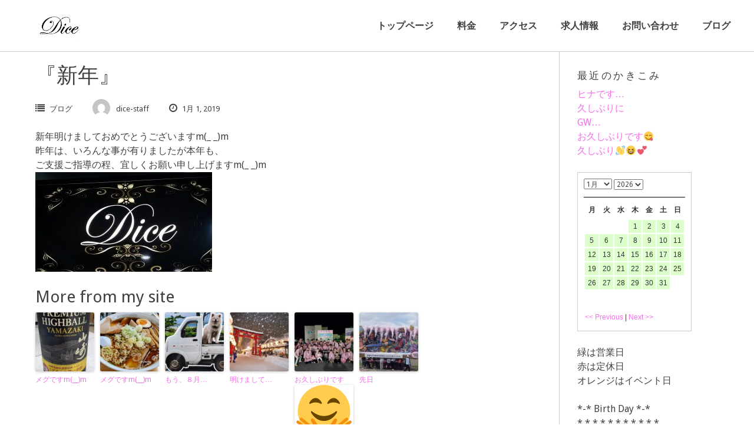

--- FILE ---
content_type: text/html; charset=UTF-8
request_url: http://dice.aocaba.com/%E3%80%8E%E6%96%B0%E5%B9%B4%E3%80%8F/
body_size: 9901
content:
<!DOCTYPE html>
<html lang="ja">
<head>
<meta charset="UTF-8">
<meta name="viewport" content="width=device-width, initial-scale=1">
<link rel="profile" href="http://gmpg.org/xfn/11">
<link rel="pingback" href="http://dice.aocaba.com/xmlrpc.php">
<title>『新年』 | Dice</title>

<!-- All in One SEO Pack 2.11 by Michael Torbert of Semper Fi Web Design[246,270] -->
<meta name="description"  content="新年明けましておめでとうございますm(_ _)m 昨年は、いろんな事が有りましたが本年も、 ご支援ご指導の程、宜しくお願い申し上げますm(_ _)m" />

<meta name="keywords"  content="ブログ" />

<link rel="canonical" href="http://dice.aocaba.com/『新年』/" />
			<script type="text/javascript" >
				window.ga=window.ga||function(){(ga.q=ga.q||[]).push(arguments)};ga.l=+new Date;
				ga('create', 'UA-118167662-2', 'auto');
				// Plugins
				
				ga('send', 'pageview');
			</script>
			<script async src="https://www.google-analytics.com/analytics.js"></script>
			<!-- /all in one seo pack -->
<link rel='dns-prefetch' href='//fonts.googleapis.com' />
<link rel='dns-prefetch' href='//s.w.org' />
<link rel="alternate" type="application/rss+xml" title="Dice &raquo; フィード" href="http://dice.aocaba.com/feed/" />
		<script type="text/javascript">
			window._wpemojiSettings = {"baseUrl":"https:\/\/s.w.org\/images\/core\/emoji\/11\/72x72\/","ext":".png","svgUrl":"https:\/\/s.w.org\/images\/core\/emoji\/11\/svg\/","svgExt":".svg","source":{"concatemoji":"http:\/\/dice.aocaba.com\/wp-includes\/js\/wp-emoji-release.min.js?ver=5.0.22"}};
			!function(e,a,t){var n,r,o,i=a.createElement("canvas"),p=i.getContext&&i.getContext("2d");function s(e,t){var a=String.fromCharCode;p.clearRect(0,0,i.width,i.height),p.fillText(a.apply(this,e),0,0);e=i.toDataURL();return p.clearRect(0,0,i.width,i.height),p.fillText(a.apply(this,t),0,0),e===i.toDataURL()}function c(e){var t=a.createElement("script");t.src=e,t.defer=t.type="text/javascript",a.getElementsByTagName("head")[0].appendChild(t)}for(o=Array("flag","emoji"),t.supports={everything:!0,everythingExceptFlag:!0},r=0;r<o.length;r++)t.supports[o[r]]=function(e){if(!p||!p.fillText)return!1;switch(p.textBaseline="top",p.font="600 32px Arial",e){case"flag":return s([55356,56826,55356,56819],[55356,56826,8203,55356,56819])?!1:!s([55356,57332,56128,56423,56128,56418,56128,56421,56128,56430,56128,56423,56128,56447],[55356,57332,8203,56128,56423,8203,56128,56418,8203,56128,56421,8203,56128,56430,8203,56128,56423,8203,56128,56447]);case"emoji":return!s([55358,56760,9792,65039],[55358,56760,8203,9792,65039])}return!1}(o[r]),t.supports.everything=t.supports.everything&&t.supports[o[r]],"flag"!==o[r]&&(t.supports.everythingExceptFlag=t.supports.everythingExceptFlag&&t.supports[o[r]]);t.supports.everythingExceptFlag=t.supports.everythingExceptFlag&&!t.supports.flag,t.DOMReady=!1,t.readyCallback=function(){t.DOMReady=!0},t.supports.everything||(n=function(){t.readyCallback()},a.addEventListener?(a.addEventListener("DOMContentLoaded",n,!1),e.addEventListener("load",n,!1)):(e.attachEvent("onload",n),a.attachEvent("onreadystatechange",function(){"complete"===a.readyState&&t.readyCallback()})),(n=t.source||{}).concatemoji?c(n.concatemoji):n.wpemoji&&n.twemoji&&(c(n.twemoji),c(n.wpemoji)))}(window,document,window._wpemojiSettings);
		</script>
		<style type="text/css">
img.wp-smiley,
img.emoji {
	display: inline !important;
	border: none !important;
	box-shadow: none !important;
	height: 1em !important;
	width: 1em !important;
	margin: 0 .07em !important;
	vertical-align: -0.1em !important;
	background: none !important;
	padding: 0 !important;
}
</style>
<link rel='stylesheet' id='sbc-css'  href='http://dice.aocaba.com/wp-content/plugins/wp-simple-booking-calendar/css/sbc.css?ver=5.0.22' type='text/css' media='all' />
<link rel='stylesheet' id='wp-block-library-css'  href='http://dice.aocaba.com/wp-includes/css/dist/block-library/style.min.css?ver=5.0.22' type='text/css' media='all' />
<link rel='stylesheet' id='contact-form-7-css'  href='http://dice.aocaba.com/wp-content/plugins/contact-form-7/includes/css/styles.css?ver=5.1.1' type='text/css' media='all' />
<link rel='stylesheet' id='contact-form-7-confirm-css'  href='http://dice.aocaba.com/wp-content/plugins/contact-form-7-add-confirm/includes/css/styles.css?ver=5.1' type='text/css' media='all' />
<link rel='stylesheet' id='flexible-faq-css'  href='http://dice.aocaba.com/wp-content/plugins/flexible-faq/css/flexible-faq.css?ver=0.1' type='text/css' media='all' />
<link rel='stylesheet' id='foobox-free-min-css'  href='http://dice.aocaba.com/wp-content/plugins/foobox-image-lightbox/free/css/foobox.free.min.css?ver=2.6.0' type='text/css' media='all' />
<link rel='stylesheet' id='mt-clients-style-css'  href='http://dice.aocaba.com/wp-content/plugins/mt_clients/css/grid.css?ver=5.0.22' type='text/css' media='all' />
<link rel='stylesheet' id='mt-testimonials-style-css'  href='http://dice.aocaba.com/wp-content/plugins/mt_testimonials/css/grid.css?ver=5.0.22' type='text/css' media='all' />
<link rel='stylesheet' id='child-pages-shortcode-css-css'  href='http://dice.aocaba.com/wp-content/plugins/child-pages-shortcode/css/child-pages-shortcode.min.css?ver=1.1.4' type='text/css' media='all' />
<link rel='stylesheet' id='ecwd-popup-style-css'  href='http://dice.aocaba.com/wp-content/plugins/event-calendar-wd/css/ecwd_popup.css?ver=1.1.24_5abbc0327a898' type='text/css' media='all' />
<link rel='stylesheet' id='ecwd_font-awesome-css'  href='http://dice.aocaba.com/wp-content/plugins/event-calendar-wd/css/font-awesome/font-awesome.css?ver=1.1.24_5abbc0327a898' type='text/css' media='all' />
<link rel='stylesheet' id='ecwd-public-css'  href='http://dice.aocaba.com/wp-content/plugins/event-calendar-wd/css/style.css?ver=1.1.24_5abbc0327a898' type='text/css' media='all' />
<link rel='stylesheet' id='bldr-style-css'  href='http://dice.aocaba.com/wp-content/themes/bldr/style.css?ver=5.0.22' type='text/css' media='all' />
<style id='bldr-style-inline-css' type='text/css'>
h1, h2, h3, h4, h5, h6 { font-family: Droid Sans; }
body, button, input, select, textarea { font-family: Droid Sans; }

</style>
<link rel='stylesheet' id='bldr-slick-css'  href='http://dice.aocaba.com/wp-content/themes/bldr/css/slick.css?ver=5.0.22' type='text/css' media='all' />
<link rel='stylesheet' id='bldr-animate-css'  href='http://dice.aocaba.com/wp-content/themes/bldr/css/animate.css?ver=5.0.22' type='text/css' media='all' />
<link rel='stylesheet' id='bldr-menu-css'  href='http://dice.aocaba.com/wp-content/themes/bldr/css/jPushMenu.css?ver=5.0.22' type='text/css' media='all' />
<link rel='stylesheet' id='bldr-font-awesome-css'  href='http://dice.aocaba.com/wp-content/themes/bldr/fonts/font-awesome.css?ver=5.0.22' type='text/css' media='all' />
<link rel='stylesheet' id='bldr-headings-fonts-css'  href='//fonts.googleapis.com/css?family=Droid+Sans%3A400%2C700&#038;ver=5.0.22' type='text/css' media='all' />
<link rel='stylesheet' id='bldr-body-fonts-css'  href='//fonts.googleapis.com/css?family=Droid+Sans%3A400%2C700&#038;ver=5.0.22' type='text/css' media='all' />
<link rel='stylesheet' id='bldr-header-css-css'  href='http://dice.aocaba.com/wp-content/themes/bldr/css/headhesive.css?ver=5.0.22' type='text/css' media='all' />
<link rel='stylesheet' id='tablepress-default-css'  href='http://dice.aocaba.com/wp-content/tablepress-combined.min.css?ver=14' type='text/css' media='all' />
<script type='text/javascript' src='http://dice.aocaba.com/wp-includes/js/jquery/jquery.js?ver=1.12.4'></script>
<script type='text/javascript' src='http://dice.aocaba.com/wp-includes/js/jquery/jquery-migrate.min.js?ver=1.4.1'></script>
<script type='text/javascript' src='http://dice.aocaba.com/wp-content/plugins/wp-simple-booking-calendar/js/sbc.js?ver=5.0.22'></script>
<script type='text/javascript' src='http://dice.aocaba.com/wp-content/plugins/child-pages-shortcode/js/child-pages-shortcode.min.js?ver=1.1.4'></script>
<script type='text/javascript' src='http://dice.aocaba.com/wp-content/themes/bldr/js/parallax.js?ver=5.0.22'></script>
<script type='text/javascript' src='http://dice.aocaba.com/wp-content/plugins/foobox-image-lightbox/free/js/foobox.free.min.js?ver=2.6.0'></script>
<link rel='https://api.w.org/' href='http://dice.aocaba.com/wp-json/' />
<link rel="EditURI" type="application/rsd+xml" title="RSD" href="http://dice.aocaba.com/xmlrpc.php?rsd" />
<link rel="wlwmanifest" type="application/wlwmanifest+xml" href="http://dice.aocaba.com/wp-includes/wlwmanifest.xml" /> 
<link rel='prev' title='『ダイス卒業』' href='http://dice.aocaba.com/%e3%80%8e%e3%83%80%e3%82%a4%e3%82%b9%e5%8d%92%e6%a5%ad%e3%80%8f/' />
<link rel='next' title='久しぶり' href='http://dice.aocaba.com/%e4%b9%85%e3%81%97%e3%81%b6%e3%82%8a-2/' />
<meta name="generator" content="WordPress 5.0.22" />
<link rel='shortlink' href='http://dice.aocaba.com/?p=2636' />
<link rel="alternate" type="application/json+oembed" href="http://dice.aocaba.com/wp-json/oembed/1.0/embed?url=http%3A%2F%2Fdice.aocaba.com%2F%25e3%2580%258e%25e6%2596%25b0%25e5%25b9%25b4%25e3%2580%258f%2F" />
<link rel="alternate" type="text/xml+oembed" href="http://dice.aocaba.com/wp-json/oembed/1.0/embed?url=http%3A%2F%2Fdice.aocaba.com%2F%25e3%2580%258e%25e6%2596%25b0%25e5%25b9%25b4%25e3%2580%258f%2F&#038;format=xml" />
<script type="text/javascript">
	window._wp_rp_static_base_url = 'https://wprp.sovrn.com/static/';
	window._wp_rp_wp_ajax_url = "http://dice.aocaba.com/wp-admin/admin-ajax.php";
	window._wp_rp_plugin_version = '3.6.4';
	window._wp_rp_post_id = '2636';
	window._wp_rp_num_rel_posts = '6';
	window._wp_rp_thumbnails = true;
	window._wp_rp_post_title = '%E3%80%8E%E6%96%B0%E5%B9%B4%E3%80%8F';
	window._wp_rp_post_tags = ['%E3%83%96%E3%83%AD%E3%82%B0', 'alt', 'mm'];
	window._wp_rp_promoted_content = true;
</script>
<link rel="stylesheet" href="http://dice.aocaba.com/wp-content/plugins/wordpress-23-related-posts-plugin/static/themes/vertical-m.css?version=3.6.4" />
<!--[if lt IE 9]>
<script src="http://dice.aocaba.com/wp-content/themes/bldr/js/html5shiv.js"></script>
<![endif]-->
	<!-- BLDR customizer CSS --> 
	<style>
		
				a { color: #f76ceb; }
				
				a:hover {
			color: #f76ceb;   
		}
				
				
		 
		
				
				
				.site-footer { background: #fff4f4; }
				
				.site-footer { color: #dc749c; }
				
				.site-footer .widget-title { color: #c46c9c; }
				
				.site-footer a { color: #ac8c7c; } 
				 
				button, input[type="button"], input[type="reset"], input[type="submit"] { background: #f76ceb; }
				
				button, input[type="button"], input[type="reset"], input[type="submit"] { border-color: #f76ceb; }
		 
		
				button:hover, input[type="button"]:hover, input[type="reset"]:hover, input[type="submit"]:hover { background: #f76ceb; }
				
				button:hover, input[type="button"]:hover, input[type="reset"]:hover, input[type="submit"]:hover { border-color: #f76ceb; }
				
				button:hover, input[type="button"]:hover, input[type="reset"]:hover, input[type="submit"]:hover { border-color: #f76ceb; }
				
				.services .service-icon { background: #f76ceb; }
				
				.site-header-home h1.site-title a { color: #ffffff; } 
				
				
				
		 
		
				
				
				
		 
		
		 
		.banner--clone .main-navigation ul ul { border-color: #f76ceb!important; }
				
				
				.banner--clone .main-navigation ul ul a:hover { background: #ffffff !important; } 
				
				
				
				
				
				.main-navigation ul ul { border-color: #f76ceb; }
				
				
				.main-navigation ul ul a:hover { background: #f5f5f5; } 
				
				
				
		 
		.entry-title { color: #404040; } 
				
		 
		.banner--clone h1.site-title a, h1.site-title a { color: #020202; } 
				
				
		  
		 .navigation-container button, .navigation-container input[type="button"], .navigation-container input[type="reset"], .navigation-container input[type="submit"] { background-color: #f76ceb; } 
		 
		
		  
		 .navigation-container button, .navigation-container input[type="button"], .navigation-container input[type="reset"], .navigation-container input[type="submit"] { border-color: #f76ceb; } 
		  
		
		  
		 .navigation-container button:hover, .navigation-container input[type="button"]:hover, .navigation-container input[type="reset"]:hover, .navigation-container input[type="submit"]:hover { background-color: #f76ceb; } 
		 
		
		  
		 .navigation-container button:hover, .navigation-container input[type="button"]:hover, .navigation-container input[type="reset"]:hover, .navigation-container input[type="submit"]:hover { border-color: #f76ceb; } 
				  
	</style> 
	
	<link rel="shortcut icon" href="http://dice.aocaba.com/wp-content/uploads/2018/03/dice_black.png" />
 	



	
</head>

<body class="post-template-default single single-post postid-2636 single-format-standard ecwd-theme-bldr group-blog">
<div id="page" class="hfeed site">
	<a class="skip-link screen-reader-text" href="#content">Skip to content</a>

	<header id="masthead" class="site-header" role="banner">
    	<div class="grid grid-pad header-overflow">
			<div class="site-branding">
        		<div>
            
				    				
                    <div class="site-title">
                    
       					<a href='http://dice.aocaba.com/' title='Dice' rel='home'>
                        	<img src='http://dice.aocaba.com/wp-content/uploads/2018/03/dice_black.png' 
							
								                            	
                                	width="165"
								
								 
                                
                                alt="Dice">
                        </a>
                        
    				</div><!-- site-logo -->
                    
				            
            	</div> 
			</div><!-- .site-branding -->
        
        
			<div class="navigation-container">
				<nav id="site-navigation" class="main-navigation" role="navigation">
            		<button class="toggle-menu menu-right push-body">
						Menu                	</button>
					<div class="menu-primary-menu-container"><ul id="menu-primary-menu" class="menu"><li id="menu-item-648" class="menu-item menu-item-type-post_type menu-item-object-page menu-item-home menu-item-648"><a href="http://dice.aocaba.com/">トップページ</a></li>
<li id="menu-item-1091" class="menu-item menu-item-type-post_type menu-item-object-page menu-item-1091"><a href="http://dice.aocaba.com/menu/price/">料金</a></li>
<li id="menu-item-1142" class="menu-item menu-item-type-post_type menu-item-object-page menu-item-1142"><a href="http://dice.aocaba.com/menu/access/">アクセス</a></li>
<li id="menu-item-1141" class="menu-item menu-item-type-post_type menu-item-object-page menu-item-1141"><a href="http://dice.aocaba.com/menu/recruit/">求人情報</a></li>
<li id="menu-item-1570" class="menu-item menu-item-type-post_type menu-item-object-page menu-item-1570"><a href="http://dice.aocaba.com/menu/inquiry/">お問い合わせ</a></li>
<li id="menu-item-2002" class="menu-item menu-item-type-taxonomy menu-item-object-category current-post-ancestor current-menu-parent current-post-parent menu-item-2002"><a href="http://dice.aocaba.com/category/blog/">ブログ</a></li>
</ul></div>				</nav><!-- #site-navigation -->
        	</div>
            
        </div>
	</header><!-- #masthead -->
    
    <nav class="cbp-spmenu cbp-spmenu-vertical cbp-spmenu-right">
        <h3><i class="fa fa-close"></i> Close Menu</h3>
        <div class="menu-primary-menu-container"><ul id="menu-primary-menu-1" class="menu"><li class="menu-item menu-item-type-post_type menu-item-object-page menu-item-home menu-item-648"><a href="http://dice.aocaba.com/">トップページ</a></li>
<li class="menu-item menu-item-type-post_type menu-item-object-page menu-item-1091"><a href="http://dice.aocaba.com/menu/price/">料金</a></li>
<li class="menu-item menu-item-type-post_type menu-item-object-page menu-item-1142"><a href="http://dice.aocaba.com/menu/access/">アクセス</a></li>
<li class="menu-item menu-item-type-post_type menu-item-object-page menu-item-1141"><a href="http://dice.aocaba.com/menu/recruit/">求人情報</a></li>
<li class="menu-item menu-item-type-post_type menu-item-object-page menu-item-1570"><a href="http://dice.aocaba.com/menu/inquiry/">お問い合わせ</a></li>
<li class="menu-item menu-item-type-taxonomy menu-item-object-category current-post-ancestor current-menu-parent current-post-parent menu-item-2002"><a href="http://dice.aocaba.com/category/blog/">ブログ</a></li>
</ul></div>	</nav>

	<div id="content" class="site-content">

<section id="page-entry-content">
    <div class="grid grid-pad">
        
                	<div class="col-9-12">
    	        
            <div id="primary" class="content-area">
                <main id="main" class="site-main" role="main">
        
                        
                    
<article id="post-2636" class="post-2636 post type-post status-publish format-standard hentry category-blog">
	<header class="entry-header">
		<h1 class="entry-title">『新年』</h1>
		<div class="entry-meta">
        	<span class="meta-block"><i class="fa fa-list"></i> <ul class="post-categories">
	<li><a href="http://dice.aocaba.com/category/blog/" rel="category tag">ブログ</a></li></ul></span>
            <span class="meta-block"><img alt='' src='http://2.gravatar.com/avatar/b78bb8ace0feebe773d179de236680b5?s=96&#038;d=mm&#038;r=g' srcset='http://2.gravatar.com/avatar/b78bb8ace0feebe773d179de236680b5?s=96&#038;d=mm&#038;r=g 2x' class='avatar avatar-96 photo' height='96' width='96' />dice-staff</span>
            <span class="meta-block"><i class="fa fa-clock-o"></i> 1月 1, 2019</span>
		</div><!-- .entry-meta -->
	</header><!-- .entry-header -->

	<div class="entry-content">
    			<p>新年明けましておめでとうございますm(_ _)m<br />
昨年は、いろんな事が有りましたが本年も、<br />
ご支援ご指導の程、宜しくお願い申し上げますm(_ _)m<br />
<img src="http://dice.aocaba.com/wp-content/uploads/2018/01/4A8FBBB7-B9CB-4261-A731-1C6D82DE3BB5-300x169-1-300x169.jpeg" alt="" width="300" height="169" class="alignnone size-medium wp-image-2272" /></p>

<div class="wp_rp_wrap  wp_rp_vertical_m" id="wp_rp_first"><div class="wp_rp_content"><h3 class="related_post_title">More from my site</h3><ul class="related_post wp_rp"><li data-position="0" data-poid="in-4366" data-post-type="none" ><a href="http://dice.aocaba.com/%e3%83%a1%e3%82%b0%e3%81%a7%e3%81%99m__m-2/" class="wp_rp_thumbnail"><img src="http://dice.aocaba.com/wp-content/uploads/2023/08/20230812_035632-150x150.jpg" alt="メグですm(__)m" width="150" height="150" /></a><a href="http://dice.aocaba.com/%e3%83%a1%e3%82%b0%e3%81%a7%e3%81%99m__m-2/" class="wp_rp_title">メグですm(__)m</a></li><li data-position="1" data-poid="in-4343" data-post-type="none" ><a href="http://dice.aocaba.com/%e3%83%a1%e3%82%b0%e3%81%a7%e3%81%99m__m/" class="wp_rp_thumbnail"><img src="http://dice.aocaba.com/wp-content/uploads/2023/07/20230715_125752-150x150.jpg" alt="メグですm(__)m" width="150" height="150" /></a><a href="http://dice.aocaba.com/%e3%83%a1%e3%82%b0%e3%81%a7%e3%81%99m__m/" class="wp_rp_title">メグですm(__)m</a></li><li data-position="2" data-poid="in-4355" data-post-type="none" ><a href="http://dice.aocaba.com/%e3%82%82%e3%81%86%e3%80%81%ef%bc%98%e6%9c%88/" class="wp_rp_thumbnail"><img src="http://dice.aocaba.com/wp-content/uploads/2023/08/20230729_120316-150x150.jpg" alt="もう、８月…" width="150" height="150" /></a><a href="http://dice.aocaba.com/%e3%82%82%e3%81%86%e3%80%81%ef%bc%98%e6%9c%88/" class="wp_rp_title">もう、８月…</a></li><li data-position="3" data-poid="in-3749" data-post-type="none" ><a href="http://dice.aocaba.com/%e6%98%8e%e3%81%91%e3%81%be%e3%81%97%e3%81%a6-2/" class="wp_rp_thumbnail"><img src="http://dice.aocaba.com/wp-content/uploads/2022/01/IMG_20220104_005745-150x150.jpg" alt="明けまして…" width="150" height="150" /></a><a href="http://dice.aocaba.com/%e6%98%8e%e3%81%91%e3%81%be%e3%81%97%e3%81%a6-2/" class="wp_rp_title">明けまして…</a></li><li data-position="4" data-poid="in-3943" data-post-type="none" ><a href="http://dice.aocaba.com/%e3%81%8a%e4%b9%85%e3%81%97%e3%81%b6%e3%82%8a%e3%81%a7%e3%81%99%f0%9f%a4%97%e2%a4%b4%ef%b8%8f/" class="wp_rp_thumbnail"><img src="http://dice.aocaba.com/wp-content/uploads/2022/07/FB_IMG_1658264957947-150x150.jpg" alt="お久しぶりです&#x1f917;&#x2934;&#xfe0f;" width="150" height="150" /></a><a href="http://dice.aocaba.com/%e3%81%8a%e4%b9%85%e3%81%97%e3%81%b6%e3%82%8a%e3%81%a7%e3%81%99%f0%9f%a4%97%e2%a4%b4%ef%b8%8f/" class="wp_rp_title">お久しぶりです&#x1f917;&#x2934;&#xfe0f;</a></li><li data-position="5" data-poid="in-3288" data-post-type="none" ><a href="http://dice.aocaba.com/%e5%85%88%e6%97%a5/" class="wp_rp_thumbnail"><img src="http://dice.aocaba.com/wp-content/uploads/2019/11/20200807_144648-150x150.jpg" alt="先日" width="150" height="150" /></a><a href="http://dice.aocaba.com/%e5%85%88%e6%97%a5/" class="wp_rp_title">先日</a></li></ul></div></div>
			</div><!-- .entry-content -->

	<footer class="entry-footer">
			</footer><!-- .entry-footer -->
</article><!-- #post-## -->
        
                    	<nav class="navigation post-navigation" role="navigation">
		<h2 class="screen-reader-text">Post navigation</h2>
		<div class="nav-links">
			<div class="nav-previous"><a href="http://dice.aocaba.com/%e3%80%8e%e3%83%80%e3%82%a4%e3%82%b9%e5%8d%92%e6%a5%ad%e3%80%8f/" rel="prev">『ダイス卒業』</a></div><div class="nav-next"><a href="http://dice.aocaba.com/%e4%b9%85%e3%81%97%e3%81%b6%e3%82%8a-2/" rel="next">久しぶり</a></div>		</div><!-- .nav-links -->
	</nav><!-- .navigation -->
	 
        
                            
                        
                </main><!-- #main -->
            </div><!-- #primary --> 
        </div><!-- col-9-12 --> 
        
     
    	
<div class="col-3-12">
<div id="secondary" class="widget-area" role="complementary">
			<aside id="recent-posts-2" class="widget widget_recent_entries">		<h1 class="widget-title">最近のかきこみ</h1>		<ul>
											<li>
					<a href="http://dice.aocaba.com/%e3%83%92%e3%83%8a%e3%81%a7%e3%81%99-4/">ヒナです…</a>
									</li>
											<li>
					<a href="http://dice.aocaba.com/%e4%b9%85%e3%81%97%e3%81%b6%e3%82%8a%e3%81%ab-13/">久しぶりに</a>
									</li>
											<li>
					<a href="http://dice.aocaba.com/gw/">GW…</a>
									</li>
											<li>
					<a href="http://dice.aocaba.com/%e3%81%8a%e4%b9%85%e3%81%97%e3%81%b6%e3%82%8a%e3%81%a7%e3%81%99%f0%9f%98%8b/">お久しぶりです&#x1f60b;</a>
									</li>
											<li>
					<a href="http://dice.aocaba.com/%e4%b9%85%e3%81%97%e3%81%b6%e3%82%8a%f0%9f%91%8b%f0%9f%98%86%f0%9f%92%95-6/">久しぶり&#x1f44b;&#x1f606;&#x1f495;</a>
									</li>
					</ul>
		</aside><aside id="wpsimplebookingcalendar_widget-3" class="widget widget-sbc"><div id="sbc-calendar-wrapper" class="sbc-calendar-wrapper">
	<div id="sbc-calendar">
  <div class="sbc-calendar-month">
		<form action="http://dice.aocaba.com/wp-admin/admin-ajax.php" method="post">
			<div class="sbc-navigation">
   			<select name="sbcMonth">
   				   				<option value="1"  selected="selected">1月</option>
   				   				<option value="2" >2月</option>
   				   				<option value="3" >3月</option>
   				   				<option value="4" >4月</option>
   				   				<option value="5" >5月</option>
   				   				<option value="6" >6月</option>
   				   				<option value="7" >7月</option>
   				   				<option value="8" >8月</option>
   				   				<option value="9" >9月</option>
   				   				<option value="10" >10月</option>
   				   				<option value="11" >11月</option>
   				   				<option value="12" >12月</option>
   							</select>
			<select name="sbcYear">
   				   				   				<option value="2026"  selected="selected">2026</option>
   				   				<option value="2027" >2027</option>
   				   				<option value="2028" >2028</option>
   				   				<option value="2029" >2029</option>
   				   				<option value="2030" >2030</option>
   				   				<option value="2031" >2031</option>
   				   				<option value="2032" >2032</option>
   				   				<option value="2033" >2033</option>
   				   				<option value="2034" >2034</option>
   				   				<option value="2035" >2035</option>
   				   				<option value="2036" >2036</option>
   				   				<option value="2037" >2037</option>
   				   				<option value="2038" >2038</option>
   				   				<option value="2039" >2039</option>
   				   				<option value="2040" >2040</option>
   				   				<option value="2041" >2041</option>
   							</select>
		</div>
		</form>
		<table>
		<thead>
			<tr>
								<th scope="col">月</th>
								<th scope="col">火</th>
								<th scope="col">水</th>
								<th scope="col">木</th>
								<th scope="col">金</th>
								<th scope="col">土</th>
								<th scope="col">日</th>
							</tr>
		</thead>
		<tfoot>
			<tr>
				<td colspan="7" class="pad">
					<div class="sbc-loader">Loading...</div>
				</td>
			</tr>
			<tr>
				<td colspan="7" class="pad">
					<a class="sbc-prev-month" href="#">&lt;&lt; Previous</a> | <a class="sbc-next-month" href="#">Next &gt;&gt;</a>
				</td>
			</tr>
		</tfoot>
		<tbody>
			<tr>
								<td colspan="3" class="pad">&nbsp;</td>
					
														
															<td class="sbc-day1 sbc-status-free ">
						1					</td>
	
																			
															<td class="sbc-day2 sbc-status-free ">
						2					</td>
	
																			
															<td class="sbc-day3 sbc-status-free ">
						3					</td>
	
																			
															<td class="sbc-day4 sbc-status-free ">
						4					</td>
	
																			</tr>
					<tr>
										
															<td class="sbc-day5 sbc-status-free ">
						5					</td>
	
																			
															<td class="sbc-day6 sbc-status-free ">
						6					</td>
	
																			
															<td class="sbc-day7 sbc-status-free ">
						7					</td>
	
																			
															<td class="sbc-day8 sbc-status-free  sbc-today">
						8					</td>
	
																			
															<td class="sbc-day9 sbc-status-free ">
						9					</td>
	
																			
															<td class="sbc-day10 sbc-status-free ">
						10					</td>
	
																			
															<td class="sbc-day11 sbc-status-free ">
						11					</td>
	
																			</tr>
					<tr>
										
															<td class="sbc-day12 sbc-status-free ">
						12					</td>
	
																			
															<td class="sbc-day13 sbc-status-free ">
						13					</td>
	
																			
															<td class="sbc-day14 sbc-status-free ">
						14					</td>
	
																			
															<td class="sbc-day15 sbc-status-free ">
						15					</td>
	
																			
															<td class="sbc-day16 sbc-status-free ">
						16					</td>
	
																			
															<td class="sbc-day17 sbc-status-free ">
						17					</td>
	
																			
															<td class="sbc-day18 sbc-status-free ">
						18					</td>
	
																			</tr>
					<tr>
										
															<td class="sbc-day19 sbc-status-free ">
						19					</td>
	
																			
															<td class="sbc-day20 sbc-status-free ">
						20					</td>
	
																			
															<td class="sbc-day21 sbc-status-free ">
						21					</td>
	
																			
															<td class="sbc-day22 sbc-status-free ">
						22					</td>
	
																			
															<td class="sbc-day23 sbc-status-free ">
						23					</td>
	
																			
															<td class="sbc-day24 sbc-status-free ">
						24					</td>
	
																			
															<td class="sbc-day25 sbc-status-free ">
						25					</td>
	
																			</tr>
					<tr>
										
															<td class="sbc-day26 sbc-status-free ">
						26					</td>
	
																			
															<td class="sbc-day27 sbc-status-free ">
						27					</td>
	
																			
															<td class="sbc-day28 sbc-status-free ">
						28					</td>
	
																			
															<td class="sbc-day29 sbc-status-free ">
						29					</td>
	
																			
															<td class="sbc-day30 sbc-status-free ">
						30					</td>
	
																			
															<td class="sbc-day31 sbc-status-free ">
						31					</td>
	
													
									<td class="pad" colspan="1">&nbsp;</td>
							</tr>
		</tbody>
	</table>
  </div>
</div>


</div>
</aside><aside id="text-13" class="widget widget_text">			<div class="textwidget">緑は営業日</br>
赤は定休日</br>
オレンジはイベント日</br>
</br>
*-* Birth Day *-*</br>
* * * * * * * * * * *</br>
リコ…2/27</br>
マイ…3/16</br>
ナツ…3/25</br>
シュリカ…4/17</br>
サラ…4/18</br>
ナギサ…5/6</br>
サユキ…6/18</br>
ケイコ…6/24</br>
サキ…6/25</br>
マナ…7/30</br>
ミズホ…8/7</br>
アヤセ…8/10</br>
ツバサ…8/12</br>
チカ…8/23</br>
ミキ…9/21</br>
ユミ…9/25</br>
ラン…9/28</div>
		</aside></div><!-- #secondary -->
</div>
        
    </div><!-- grid -->
</section><!-- page-entry-content -->


	</div><!-- #content -->
    
    
	<footer id="colophon" class="site-footer" role="contentinfo">
    	<div class="grid grid-pad">
        
        	 
        		<div class="col-1-4">
					<aside id="text-3" class="widget widget_text"><h1 class="widget-title">料金</h1>			<div class="textwidget">◆20:00～　60分￥4,000～</br>
◆21:00～　60分￥5,000～</br>
◆本指名 　 ￥2,000</br>
◆場内指名　￥1,000</br>
◆同伴　　　￥3,000</br>
◆TAX　　　10％</br>
◆サービス料　10％</br>
</br>
<a href="http://dice.aocaba.com/menu/price/" target="_self">料金ページへ</a></div>
		</aside>                </div>
                        
                    		<div class="col-1-4">
					<aside id="text-6" class="widget widget_text"><h1 class="widget-title">アクセス</h1>			<div class="textwidget">〒030-0802</br>
青森県青森市本町2-5-5</br>
リバティもりうち2F</br>
TEL : <a href="tel:0177772320">017-777-2320</a></br>
</br>
<a href="http://dice.aocaba.com/menu/access/">アクセスページへ</a></br></div>
		</aside>                </div>
                        
                    		<div class="col-1-4">
					<aside id="text-7" class="widget widget_text"><h1 class="widget-title">求人情報</h1>			<div class="textwidget">20代前半～30代前半が活躍しています。</br>
</br>
<a href="http://dice.aocaba.com/menu/recruit/" target="_self">求人情報ページへ</a></div>
		</aside>                </div>
                        
                    		<div class="col-1-4">
					<aside id="text-8" class="widget widget_text"><h1 class="widget-title">お問い合わせ</h1>			<div class="textwidget">Dice 癒し空間 へのご質問などございましたら、何なりとお問い合わせください。

</br></br>
<a href="http://dice.aocaba.com/menu/inquiry/" target="_self">お問い合わせページへ</a></div>
		</aside>                </div>
                        
        </div>
    	<div class="grid grid-pad">
        	<div class="col-1-1">
                <div class="site-info">
                      
					 
                </div><!-- .site-info -->
        	</div>
        </div>
	</footer><!-- #colophon -->
</div><!-- #page -->

<script type='text/javascript' src='http://dice.aocaba.com/wp-content/plugins/event-calendar-wd/js/ecwd_popup.js?ver=1.1.24_5abbc0327a898'></script>
<script type='text/javascript' src='http://dice.aocaba.com/wp-includes/js/jquery/ui/core.min.js?ver=1.11.4'></script>
<script type='text/javascript' src='http://dice.aocaba.com/wp-includes/js/jquery/ui/widget.min.js?ver=1.11.4'></script>
<script type='text/javascript' src='http://dice.aocaba.com/wp-includes/js/jquery/ui/mouse.min.js?ver=1.11.4'></script>
<script type='text/javascript' src='http://dice.aocaba.com/wp-includes/js/jquery/ui/draggable.min.js?ver=1.11.4'></script>
<script type='text/javascript' src='http://dice.aocaba.com/wp-includes/js/imagesloaded.min.js?ver=3.2.0'></script>
<script type='text/javascript' src='http://dice.aocaba.com/wp-includes/js/masonry.min.js?ver=3.3.2'></script>
<script type='text/javascript'>
/* <![CDATA[ */
var ecwd = {"ajaxurl":"http:\/\/dice.aocaba.com\/wp-admin\/admin-ajax.php","ajaxnonce":"04250f444f","loadingText":"\u8aad\u307f\u8fbc\u3093\u3067\u3044\u307e\u3059...","event_popup_title_text":"\u30a4\u30d9\u30f3\u30c8\u306e\u8a73\u7d30","plugin_url":"http:\/\/dice.aocaba.com\/wp-content\/plugins\/event-calendar-wd","gmap_key":"","gmap_style":""};
/* ]]> */
</script>
<script type='text/javascript' src='http://dice.aocaba.com/wp-content/plugins/event-calendar-wd/js/scripts.js?ver=1.1.24_5abbc0327a898'></script>
<script type='text/javascript'>
/* <![CDATA[ */
var wpcf7 = {"apiSettings":{"root":"http:\/\/dice.aocaba.com\/wp-json\/contact-form-7\/v1","namespace":"contact-form-7\/v1"}};
/* ]]> */
</script>
<script type='text/javascript' src='http://dice.aocaba.com/wp-content/plugins/contact-form-7/includes/js/scripts.js?ver=5.1.1'></script>
<script type='text/javascript' src='http://dice.aocaba.com/wp-includes/js/jquery/jquery.form.min.js?ver=4.2.1'></script>
<script type='text/javascript' src='http://dice.aocaba.com/wp-content/plugins/contact-form-7-add-confirm/includes/js/scripts.js?ver=5.1'></script>
<script type='text/javascript' src='http://dice.aocaba.com/wp-content/plugins/flexible-faq/js/flexible-faq.js?ver=0.1'></script>
<script type='text/javascript' src='http://dice.aocaba.com/wp-content/themes/bldr/js/navigation.js?ver=20120206'></script>
<script type='text/javascript' src='http://dice.aocaba.com/wp-content/themes/bldr/js/skip-link-focus-fix.js?ver=20130115'></script>
<script type='text/javascript' src='http://dice.aocaba.com/wp-content/themes/bldr/js/jPushMenu.js?ver=5.0.22'></script>
<script type='text/javascript' src='http://dice.aocaba.com/wp-content/themes/bldr/js/slick.js?ver=5.0.22'></script>
<script type='text/javascript' src='http://dice.aocaba.com/wp-content/themes/bldr/js/panel-class.js?ver=5.0.22'></script>
<script type='text/javascript' src='http://dice.aocaba.com/wp-content/themes/bldr/js/headhesive.js?ver=5.0.22'></script>
<script type='text/javascript' src='http://dice.aocaba.com/wp-content/themes/bldr/js/sticky-head.js?ver=5.0.22'></script>
<script type='text/javascript' src='http://dice.aocaba.com/wp-content/themes/bldr/js/animate-plus.js?ver=5.0.22'></script>
<script type='text/javascript' src='http://dice.aocaba.com/wp-content/themes/bldr/js/bldr.scripts.js?ver=5.0.22'></script>
<script type='text/javascript' src='http://dice.aocaba.com/wp-includes/js/wp-embed.min.js?ver=5.0.22'></script>
<script type="text/foobox">/* Run FooBox FREE (v2.6.0) */
(function( FOOBOX, $, undefined ) {
  FOOBOX.o = {wordpress: { enabled: true }, countMessage:'image %index of %total', excludes:'.fbx-link,.nofoobox,.nolightbox,a[href*="pinterest.com/pin/create/button/"]', affiliate : { enabled: false }};
  FOOBOX.init = function() {
    $(".fbx-link").removeClass("fbx-link");
    $(".foogallery-container.foogallery-lightbox-foobox, .foogallery-container.foogallery-lightbox-foobox-free, .gallery, .wp-block-gallery, .wp-caption, .wp-block-image, a:has(img[class*=wp-image-]), .foobox").foobox(FOOBOX.o);
  };
})( window.FOOBOX = window.FOOBOX || {}, FooBox.$ );

FooBox.ready(function() {

  jQuery("body").append("<span aria-hidden=\"true\" class=\"foobox_font_preload\" style=\"font-family:'foobox'; color:transparent; position:absolute; top:-9999px; left: -9999px;\">f</span>");
  FOOBOX.init();
  jQuery('body').on('post-load', function(){ FOOBOX.init(); });

});
</script>				<script type="text/javascript">
					if (window.addEventListener){
						window.addEventListener("DOMContentLoaded", function() {
							var arr = document.querySelectorAll("script[type='text/foobox']");
							for (var x = 0; x < arr.length; x++) {
								var script = document.createElement("script");
								script.type = "text/javascript";
								script.innerHTML = arr[x].innerHTML;
								arr[x].parentNode.replaceChild(script, arr[x]);
							}
						});
					} else {
						console.log("FooBox does not support the current browser.");
					}
				</script>
				
</body>
</html>


--- FILE ---
content_type: text/plain
request_url: https://www.google-analytics.com/j/collect?v=1&_v=j102&a=1926036215&t=pageview&_s=1&dl=http%3A%2F%2Fdice.aocaba.com%2F%25E3%2580%258E%25E6%2596%25B0%25E5%25B9%25B4%25E3%2580%258F%2F&ul=en-us%40posix&dt=%E3%80%8E%E6%96%B0%E5%B9%B4%E3%80%8F%20%7C%20Dice&sr=1280x720&vp=1280x720&_u=IEBAAEABAAAAACAAI~&jid=1918736319&gjid=1880381664&cid=1582159667.1767839626&tid=UA-118167662-2&_gid=1466545821.1767839626&_r=1&_slc=1&z=958889358
body_size: -450
content:
2,cG-JFVZN03PKK

--- FILE ---
content_type: image/svg+xml
request_url: https://s.w.org/images/core/emoji/11/svg/2934.svg
body_size: 215
content:
<svg xmlns="http://www.w3.org/2000/svg" viewBox="0 0 36 36"><path fill="#3B88C3" d="M36 32c0 2.209-1.791 4-4 4H4c-2.209 0-4-1.791-4-4V4c0-2.209 1.791-4 4-4h28c2.209 0 4 1.791 4 4v28z"/><path fill="#FFF" d="M20.589 5.8l6 7.2H23v7.2c0 5.523-4.683 10-10.206 10-1.414 0-2.861-.298-4.081-.827l2.699-3.3c.396.083.987.127 1.408.127 3.314 0 6.18-2.686 6.18-6V13h-4.411l6-7.2z"/></svg>

--- FILE ---
content_type: application/javascript
request_url: http://dice.aocaba.com/wp-content/themes/bldr/js/bldr.scripts.js?ver=5.0.22
body_size: 595
content:
jQuery( function( $ ){
 
$(document).ready(function() {
	$('.client-carousel').slick({
		  dots: false,
		  infinite: true,
		  speed: 300,
		  slidesToShow: 4,
		  centerMode: false,
		  variableWidth: true,
		  autoplay: true,
  		  autoplaySpeed: 2000,
		});
	});	
	
});

jQuery( function( $ ){

	$(document).ready(function() {
		$('.fade').hover(
			function(){
				$(this).find('.caption').fadeIn(350);
			},
			function(){
				$(this).find('.caption').fadeOut(350);
			}
		);
	});
	
});

jQuery( function( $ ){
	
	$(document).ready(function() {
		$('.toggle-menu').jPushMenu();
	});
});
 


--- FILE ---
content_type: application/javascript
request_url: http://dice.aocaba.com/wp-content/themes/bldr/js/animate-plus.js?ver=5.0.22
body_size: 4701
content:
/*
 * Animate-plus.js
 * Version 0.1
 * A jQuery plugin that extends animate.css (http://daneden.github.io/animate.css/) functionality.
 * 
 * Author: Telmo Marques
 * Email: me@telmo.pt
 * Twitter: @_TelmoMarques
 */
(function($)
{
    /**
     * Force an element to redraw
     * Author: Matt Tortolani
     * Source: http://forrst.com/posts/jQuery_redraw-BGv
     */
    jQuery.fn.redraw = function()
    {
        return this.hide(0, function(){$(this).show();});
    };

    /**
     * Restart a group's animation
     */
    jQuery.fn.restartAnimation = function()
    {
        var groupName = $(this).attr("data-animation-group");
        var group = AnimatePlus.getInstance().getMap()[groupName];
        group.restart();
    };

    /**
     * Defines an HTML element that will be animated
     * @param htmlElement Reference to an html element
     */
    function Element(htmlElement)
    {
        /*
         * Constructor
         */
        //Original html element
        this.htmlElement = htmlElement;
        //List of animations to apply to this element
        this.animations = $(this.htmlElement).attr("data-animations").split(",");
        //Keeps animation index (in practice this.animations[this.animationIndex]);
        this.animationIndex = 0;
        //Keeps last performed animation (animate.css class name)
        this.lastAnimation = "";
        
        //Check if this element defines animation durations
        if($(this.htmlElement).attr("data-animation-duration") !== undefined)
        {
            //Get the values
            this.animationDuration = $(this.htmlElement).attr("data-animation-duration").split(",");
        }
        
        //Check if this element defines animation delays
        if($(this.htmlElement).attr("data-animation-delay") !== undefined)
        {
            //Get the values
            this.animationDelay = $(this.htmlElement).attr("data-animation-delay").split(",");
        }
    };

    /*
     * Performs the next animation on the element
     * @param {function} callback Function to be called once the animation is complete
     */
    Element.prototype.doNextAnimation = function(callback)
    {
        //Check if this is the last animation
        if(this.animationIndex >= this.animations.length)
        {
            //All done
            callback();
            return;
        }
    
        //Duration of animation
        var duration;
        //Delay of animation
        var delay;
        //Remove last animation from the html element (defined by an animate.css class)
        $(this.htmlElement).removeClass(this.lastAnimation);
        //Get the next animation css class name
        this.lastAnimation = this.animations[this.animationIndex];
        
        //Clear duration
        $(this.htmlElement).css("animation-duration", "").css("-webkit-animation-duration", "").css("-moz-animation-duration", "").css("-ms-animation-duration", "").css("-o-animation-duration", "");
        //If we defined a duration for this animation...
        if(this.animationDuration !== undefined && this.animationDuration[this.animationIndex] !== undefined)
        {
            //... set it
            duration = this.animationDuration[this.animationIndex];
            $(this.htmlElement).css("animation-duration", duration).css("-webkit-animation-duration", duration).css("-moz-animation-duration", duration).css("-ms-animation-duration", duration).css("-o-animation-duration", duration);
        }
    
        //Clear delay
        $(this.htmlElement).css("animation-delay", "").css("-webkit-animation-delay", "").css("-moz-animation-delay", "").css("-ms-animation-delay", "").css("-o-animation-delay", "");
        //If we defined a delay for this animation...
        if(this.animationDelay !== undefined && this.animationDelay[this.animationIndex] !== undefined)
        {
            //... set it
            delay = this.animationDelay[this.animationIndex];
            $(this.htmlElement).css("animation-delay", delay).css("-webkit-animation-delay", delay).css("-moz-animation-delay", delay).css("-ms-animation-delay", delay).css("-o-animation-delay", delay);
        }
        
        //Increment animation counter
        this.animationIndex++;
        
        /*
         * Redraw element
         * This enables for two consecutive equal animations
         */
        $(this.htmlElement).redraw();
        
        //Wait for animation to finish, then call the callback function
        $(this.htmlElement).addClass(this.lastAnimation).one('webkitAnimationEnd mozAnimationEnd MSAnimationEnd oanimationend animationend', callback);
    };
    /**************************************************************************/
    
    /**
     * Defines a group of Elements
     */
    function Group()
    {
        /*
         * Constructor
         */
        //This Group's Elements
        this.elements = [];
        //Flag to check if this element should only be animated when visible on screen
        this.animateWhenVisible = false;
        //Flag that indicates whether an animation is being performed
        this.isPerformingAnimation = false;
        //Flag that indicates if the animation should be reseted if the element goes off screen
        this.resetWhenOffscreen = false;
        //Flag that indicates if this group should loop indefinitely
        this.repeat = false;
        //Flag to check if this group is reset (this being in a clean, start from the beginning state)
        this.isReset = true;
    }

    /**
     * Resets the animation back to the beginning
     */
    Group.prototype.reset = function()
    {
        //Check if we're not reset yet
        if(!this.isReset)
        {
            //Start iterating this group elements
            for(var i=1; i<this.elements.length; i++)
            {
                for(var j=0; j<this.elements[i].length; j++)
                {
                    //Reset animation index
                    this.elements[i][j].animationIndex = 0;
                    //Remove last animation css class
                    $(this.elements[i][j].htmlElement).removeClass(this.elements[i][j].lastAnimation);
                }
            }
        
            //Mark as reseted
            this.isReset = true;
        }
    };
    
    /**
     * Starts the animation for the Elements of this Group
     * @param {integer} iteration The iteration counter (starts at 1!)
     */
    //Thought: maybe recursion depth limit could be a problem?
    Group.prototype.animate = function(iteration)
    {
        //Auxiliary variable
        var count = 0;
        //Get Group Elements for this iteration
        var elements = this.elements[iteration];
        
        //Check if we reached the end (no more elements to animate)
        if(elements === undefined)
        {
            //Check if we should repeat
            if(this.repeat)
            {
                //Reset
                this.reset();
                //Do it again
                this.animate(1);
            }
            else
            {
                //No more animations for now
                this.isPerformingAnimation = false;
            }
            
            //Stop
            return;
        }
        
        //Indicate that this group is performing animations
        this.isPerformingAnimation = true;
        //We're no loger in a clean state
        this.isReset = false;
        
        //Iterate the Group's Elements
        for(var i=0; i<elements.length; i++)
        {
            //Perform next Element animation
            elements[i].doNextAnimation(function()
            {
                //Animation is finished
                
                //Count how many Elements have finished in this iteration
                count++;
                
                //When all Elements are finished...
                if(count == elements.length)
                {
                    //... move on tonext iteration
                    this.animate(++iteration);
                }
            }.bind(this));
        }
    };

    /**
     * Restarts the animation from the beginning
     */
    Group.prototype.restart = function()
    {
        //Restart only if not currently performing an animation
        if(!this.isPerformingAnimation)
        {
            //Reset
            this.reset();
            //Do it again
            this.animate(1);
        }
    };
    /**************************************************************************/
    
    /**
     * This library's main "class"
     */
    function AnimatePlus()
    {
        /*
         * Constructor
         */
        //List of groups that should only be animated when visible on screen
        this.onVisbileGroups = [];
        //List of groups (a map of the entire animation)
        this.map = [];
        
        //Add animate.css class
        //No need for the user to add this by hand
        $(".animate-plus").addClass("animated");
        
        //Iterate html elements to be animated (marked by the "animate-plus" css class)
        $.each($(".animate-plus"), function(key, animatedElement)
        {
            //Create Element instance
            var elementObj = new Element(animatedElement);
            //Get group name
            var group = $(animatedElement).attr("data-animation-group");
            //If no group is defined, a new group is created for this element
            if(group === undefined)
            {
                group = "_"+key;
                //Set the "data-animation-group" attribute
                $(animatedElement).attr("data-animation-group", group);
            }
            
            //Initialize map
            if(this.map[group] === undefined)
            {
                this.map[group] = new Group();
            }
            
            //Check if this group should only be animated when visible on screen
            var animateWhenVisible = $(animatedElement).attr("data-animation-when-visible");
            if(animateWhenVisible !== undefined)
            {
                //Set the flag
                this.map[group].animateWhenVisible = true;
            }
        
            //Check if this group should reset when off screen
            var resetWhenOffscreen = $(animatedElement).attr("data-animation-reset-offscreen");
            if(resetWhenOffscreen !== undefined)
            {
                //Set the flag
                this.map[group].resetWhenOffscreen = true;
            }
        
            //Check if this group should loop indefinitely
            var repeatAnimation = $(animatedElement).attr("data-animation-repeat");
            if(repeatAnimation !== undefined)
            {
                //Set the flag
                this.map[group].repeat = true;
            }
        
            //Get Group's Elements
            var groupMap = this.map[group].elements;
        
            //Get the order of animation
            var animationOrderAttribute = $(animatedElement).attr("data-animation-order");
            var useOrder = animationOrderAttribute !== undefined;
            //If an order of animation is defined
            if(useOrder)
            {
                //Parse the value
                var animationOrder = animationOrderAttribute.split(",");
            }
        
            //Get the animations (animate.css class names)
            var animations = $(animatedElement).attr("data-animations").split(",");
            //Iterate the animations
            for(var i=0; i<animations.length; i++)
            {
                //This index is used in case no implicit order of animation was set
                var index = i+1;
                //If an implicit order was set
                if(useOrder)
                {
                    //Use that
                    index = animationOrder[i];
                }
            
                //Initialize this Group's Elements Array
                if(groupMap[index] === undefined)
                {
                    groupMap[index] = [];
                }
            
                //Push the Element instance to the Group array of Elements
                groupMap[index].push(elementObj);
            }
        }.bind(this));
    
        //Register events that will help us check if an element is visible on screen
        $(window).on("scroll", function(){this.checkOnVisibleGroups();}.bind(this));
        $(window).on("resize", function(){this.checkOnVisibleGroups();}.bind(this));
        $(document).ready(function(){this.checkOnVisibleGroups();}.bind(this));
    
        /**
         * Checks if a given element is actually visible on screen
         * @param element The html element to check
         */
        this.isElementVisible = function(element)
        {
            /*
            * Inspired by Scott Dowding's answer on stackoverflow
            * http://stackoverflow.com/questions/487073/check-if-element-is-visible-after-scrolling
            */
           
           //Get Window top & bottom limit
           var topWindowLimit = $(window).scrollTop();
           var bottomWindowLimit = $(window).height() + topWindowLimit;
           //Get Element top / bottom limit
           var topElementLimit = $(element).offset().top;
           var bottomElementLimit = $(element).height() + topElementLimit;
           
           //Return whether the element is within the Window's boundaries
           return ((bottomWindowLimit >= topElementLimit) && (topWindowLimit <= bottomElementLimit));
        };
    
        /**
         * Check if it's time to animate any animate-only-when-visible group
         */
        this.checkOnVisibleGroups = function()
        {
            //Iterate groups that should be animated when visible on screen
            for(var i=0; i<this.onVisbileGroups.length; i++)
            {
                //Get group
                var groupMap = this.map[this.onVisbileGroups[i]];
                //Iterate group elements
                for(var j=1; j<groupMap.elements.length; j++)
                {
                    var elements = groupMap.elements[j];
                    for(var k=0; k<elements.length; k++)
                    {
                        //Get element
                        var element = elements[k].htmlElement;
                        //Is this element is visible and the group is not currently performing any animation
                        if(this.isElementVisible(element) && !groupMap.isPerformingAnimation)
                        {
                            //Animate this group
                            groupMap.animate(1);
                        }
                    
                        /*
                         * If the element if off screen
                         * and the group is not currently performing any animation
                         * and this group should be resetted when off screen
                         */ 
                        if(!this.isElementVisible(element) && !groupMap.isPerformingAnimation && groupMap.resetWhenOffscreen)
                        {
                            //Reset the group
                            groupMap.reset();
                        }
                    }
                }
            }
        };
    }

    /**
     * This starts moving things around!
     */
    AnimatePlus.prototype.start = function()
    {
        //For each group
        for(var group in this.map)
        {
            //Is this a group that should only be animated when visible?
            if(this.map[group].animateWhenVisible)
            {
                //Register it as such
                this.registerOnVisbileMap(group);
            }
            else
            {
                //Start right away
                this.map[group].animate(1);
            }
        }
    };
    
    /**
     * Register an group that should only be animated when visible on screen
     * @param groupName the name of the group
     */
    AnimatePlus.prototype.registerOnVisbileMap = function(groupName)
    {
        this.onVisbileGroups.push(groupName);
    };

    /**
     * Getter funtion to get the animation map
     */
    AnimatePlus.prototype.getMap = function()
    {
        return this.map;
    };

    /**
     * AnimatePlus is a singleton. This function enables us to the an instance.
     */
    AnimatePlus.instance = null;
    AnimatePlus.getInstance = function()
    {
        if(AnimatePlus.instance === null)
        {
            AnimatePlus.instance = new AnimatePlus();
        }
    
        return AnimatePlus.instance;
    };
    /**************************************************************************/
    
    /**
     * public static void main(){}
     * Point of entry
     */
    $(document).ready(function()
    {
        //Start as soon as the document is ready
        AnimatePlus.getInstance().start();
    });
}(jQuery));

--- FILE ---
content_type: application/javascript
request_url: http://dice.aocaba.com/wp-content/themes/bldr/js/panel-class.js?ver=5.0.22
body_size: 117
content:
//Better support for third party widgets

jQuery(function($) {

    $('.panel.widget').addClass('bldr-panel');

}); 
